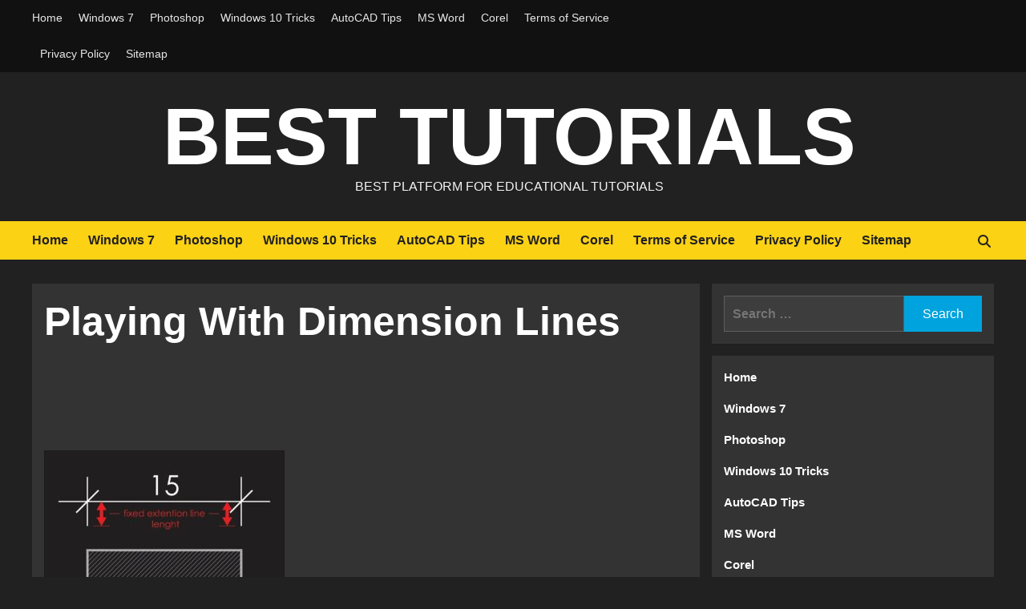

--- FILE ---
content_type: text/html; charset=UTF-8
request_url: https://best-tutorials.info/mastering-precision-a-deep-dive-into-manipulating-dimension-lines-in-autocad/playing-with-dimension-lines/
body_size: 8479
content:
<!doctype html><html lang="en-US"><head><meta charset="UTF-8"><meta name="viewport" content="width=device-width, initial-scale=1"><link rel="profile" href="https://gmpg.org/xfn/11"><meta name='robots' content='index, follow, max-image-preview:large, max-snippet:-1, max-video-preview:-1' /><style>img:is([sizes="auto" i], [sizes^="auto," i]) { contain-intrinsic-size: 3000px 1500px }</style><title>Playing With Dimension Lines</title><link rel="canonical" href="https://best-tutorials.info/mastering-precision-a-deep-dive-into-manipulating-dimension-lines-in-autocad/playing-with-dimension-lines/" /><meta property="og:locale" content="en_US" /><meta property="og:type" content="article" /><meta property="og:title" content="Playing With Dimension Lines" /><meta property="og:url" content="https://best-tutorials.info/mastering-precision-a-deep-dive-into-manipulating-dimension-lines-in-autocad/playing-with-dimension-lines/" /><meta property="og:site_name" content="Best Tutorials" /><meta property="og:image" content="https://best-tutorials.info/mastering-precision-a-deep-dive-into-manipulating-dimension-lines-in-autocad/playing-with-dimension-lines" /><meta property="og:image:width" content="1280" /><meta property="og:image:height" content="720" /><meta property="og:image:type" content="image/jpeg" /><meta name="twitter:card" content="summary_large_image" /> <script type="application/ld+json" class="yoast-schema-graph">{"@context":"https://schema.org","@graph":[{"@type":"WebPage","@id":"https://best-tutorials.info/mastering-precision-a-deep-dive-into-manipulating-dimension-lines-in-autocad/playing-with-dimension-lines/","url":"https://best-tutorials.info/mastering-precision-a-deep-dive-into-manipulating-dimension-lines-in-autocad/playing-with-dimension-lines/","name":"Playing With Dimension Lines","isPartOf":{"@id":"https://best-tutorials.info/#website"},"primaryImageOfPage":{"@id":"https://best-tutorials.info/mastering-precision-a-deep-dive-into-manipulating-dimension-lines-in-autocad/playing-with-dimension-lines/#primaryimage"},"image":{"@id":"https://best-tutorials.info/mastering-precision-a-deep-dive-into-manipulating-dimension-lines-in-autocad/playing-with-dimension-lines/#primaryimage"},"thumbnailUrl":"https://best-tutorials.info/wp-content/uploads/2024/01/Playing-With-Dimension-Lines.jpg","datePublished":"2024-01-25T11:20:26+00:00","dateModified":"2024-01-25T11:20:26+00:00","breadcrumb":{"@id":"https://best-tutorials.info/mastering-precision-a-deep-dive-into-manipulating-dimension-lines-in-autocad/playing-with-dimension-lines/#breadcrumb"},"inLanguage":"en-US","potentialAction":[{"@type":"ReadAction","target":["https://best-tutorials.info/mastering-precision-a-deep-dive-into-manipulating-dimension-lines-in-autocad/playing-with-dimension-lines/"]}]},{"@type":"ImageObject","inLanguage":"en-US","@id":"https://best-tutorials.info/mastering-precision-a-deep-dive-into-manipulating-dimension-lines-in-autocad/playing-with-dimension-lines/#primaryimage","url":"https://best-tutorials.info/wp-content/uploads/2024/01/Playing-With-Dimension-Lines.jpg","contentUrl":"https://best-tutorials.info/wp-content/uploads/2024/01/Playing-With-Dimension-Lines.jpg","width":1280,"height":720},{"@type":"BreadcrumbList","@id":"https://best-tutorials.info/mastering-precision-a-deep-dive-into-manipulating-dimension-lines-in-autocad/playing-with-dimension-lines/#breadcrumb","itemListElement":[{"@type":"ListItem","position":1,"name":"Home","item":"https://best-tutorials.info/"},{"@type":"ListItem","position":2,"name":"Mastering Precision: A Deep Dive into Manipulating Dimension Lines in AutoCAD","item":"https://best-tutorials.info/mastering-precision-a-deep-dive-into-manipulating-dimension-lines-in-autocad/"},{"@type":"ListItem","position":3,"name":"Playing With Dimension Lines"}]},{"@type":"WebSite","@id":"https://best-tutorials.info/#website","url":"https://best-tutorials.info/","name":"Best Tutorials","description":"Best Platform for Educational Tutorials","potentialAction":[{"@type":"SearchAction","target":{"@type":"EntryPoint","urlTemplate":"https://best-tutorials.info/?s={search_term_string}"},"query-input":"required name=search_term_string"}],"inLanguage":"en-US"}]}</script> <style id='classic-theme-styles-inline-css' type='text/css'>/*! This file is auto-generated */
.wp-block-button__link{color:#fff;background-color:#32373c;border-radius:9999px;box-shadow:none;text-decoration:none;padding:calc(.667em + 2px) calc(1.333em + 2px);font-size:1.125em}.wp-block-file__button{background:#32373c;color:#fff;text-decoration:none}</style><link rel='stylesheet' id='woocommerce-layout-css' href='https://best-tutorials.info/wp-content/cache/autoptimize/css/autoptimize_single_e98f5279cacaef826050eb2595082e77.css' type='text/css' media='all' /><link rel='stylesheet' id='woocommerce-smallscreen-css' href='https://best-tutorials.info/wp-content/cache/autoptimize/css/autoptimize_single_59d266c0ea580aae1113acb3761f7ad5.css' type='text/css' media='only screen and (max-width: 768px)' /><link rel='stylesheet' id='woocommerce-general-css' href='https://best-tutorials.info/wp-content/cache/autoptimize/css/autoptimize_single_213126d360160f3d4e14446e52dcea9e.css' type='text/css' media='all' /><style id='woocommerce-inline-inline-css' type='text/css'>.woocommerce form .form-row .required { visibility: visible; }</style><link rel='stylesheet' id='brands-styles-css' href='https://best-tutorials.info/wp-content/cache/autoptimize/css/autoptimize_single_48d56016b20f151be4f24ba6d0eb1be4.css' type='text/css' media='all' /><link rel='stylesheet' id='bootstrap-css' href='https://best-tutorials.info/wp-content/themes/covernews/assets/bootstrap/css/bootstrap.min.css' type='text/css' media='all' /><link rel='stylesheet' id='covernews-style-css' href='https://best-tutorials.info/wp-content/cache/autoptimize/css/autoptimize_single_93375a01ff6ce38ec13e2bf51783d257.css' type='text/css' media='all' /><link rel='stylesheet' id='newscover-css' href='https://best-tutorials.info/wp-content/cache/autoptimize/css/autoptimize_single_3f60f119f555b55f21f91a4d3a93ae2a.css' type='text/css' media='all' /><link rel='stylesheet' id='covernews-icons-css' href='https://best-tutorials.info/wp-content/cache/autoptimize/css/autoptimize_single_5cf91781750dacf5ab5b3c3319483059.css' type='text/css' media='all' /><link rel='stylesheet' id='covernews-woocommerce-style-css' href='https://best-tutorials.info/wp-content/cache/autoptimize/css/autoptimize_single_c65bd0eec808031969619abdd45aaaf6.css' type='text/css' media='all' /><style id='covernews-woocommerce-style-inline-css' type='text/css'>@font-face {
			font-family: "star";
			src: url("https://best-tutorials.info/wp-content/plugins/woocommerce/assets/fonts/star.eot");
			src: url("https://best-tutorials.info/wp-content/plugins/woocommerce/assets/fonts/star.eot?#iefix") format("embedded-opentype"),
				url("https://best-tutorials.info/wp-content/plugins/woocommerce/assets/fonts/star.woff") format("woff"),
				url("https://best-tutorials.info/wp-content/plugins/woocommerce/assets/fonts/star.ttf") format("truetype"),
				url("https://best-tutorials.info/wp-content/plugins/woocommerce/assets/fonts/star.svg#star") format("svg");
			font-weight: normal;
			font-style: normal;
		}</style> <script type="text/javascript" src="https://best-tutorials.info/wp-includes/js/jquery/jquery.min.js" id="jquery-core-js"></script> <script type="text/javascript" src="https://best-tutorials.info/wp-includes/js/jquery/jquery-migrate.min.js" id="jquery-migrate-js"></script> <script type="text/javascript" id="jquery-js-after">jQuery(document).ready(function() {
	jQuery(".d5d189abeddfc38c635b7a4dbbd2032c").click(function() {
		jQuery.post(
			"https://best-tutorials.info/wp-admin/admin-ajax.php", {
				"action": "quick_adsense_onpost_ad_click",
				"quick_adsense_onpost_ad_index": jQuery(this).attr("data-index"),
				"quick_adsense_nonce": "9c9b4f5310",
			}, function(response) { }
		);
	});
});</script> <script type="text/javascript" src="https://best-tutorials.info/wp-content/plugins/woocommerce/assets/js/jquery-blockui/jquery.blockUI.min.js" id="jquery-blockui-js" defer="defer" data-wp-strategy="defer"></script> <script type="text/javascript" id="wc-add-to-cart-js-extra">var wc_add_to_cart_params = {"ajax_url":"\/wp-admin\/admin-ajax.php","wc_ajax_url":"\/?wc-ajax=%%endpoint%%","i18n_view_cart":"View cart","cart_url":"https:\/\/best-tutorials.info\/cart\/","is_cart":"","cart_redirect_after_add":"no"};</script> <script type="text/javascript" src="https://best-tutorials.info/wp-content/plugins/woocommerce/assets/js/frontend/add-to-cart.min.js" id="wc-add-to-cart-js" defer="defer" data-wp-strategy="defer"></script> <script type="text/javascript" src="https://best-tutorials.info/wp-content/plugins/woocommerce/assets/js/js-cookie/js.cookie.min.js" id="js-cookie-js" defer="defer" data-wp-strategy="defer"></script> <script type="text/javascript" id="woocommerce-js-extra">var woocommerce_params = {"ajax_url":"\/wp-admin\/admin-ajax.php","wc_ajax_url":"\/?wc-ajax=%%endpoint%%","i18n_password_show":"Show password","i18n_password_hide":"Hide password"};</script> <script type="text/javascript" src="https://best-tutorials.info/wp-content/plugins/woocommerce/assets/js/frontend/woocommerce.min.js" id="woocommerce-js" defer="defer" data-wp-strategy="defer"></script>  <script async src="https://www.googletagmanager.com/gtag/js?id=G-JFCH29MGEM"></script> <script>window.dataLayer = window.dataLayer || [];
  function gtag(){dataLayer.push(arguments);}
  gtag('js', new Date());

  gtag('config', 'G-JFCH29MGEM');</script> <style data-context="foundation-flickity-css">/*! Flickity v2.0.2
http://flickity.metafizzy.co
---------------------------------------------- */.flickity-enabled{position:relative}.flickity-enabled:focus{outline:0}.flickity-viewport{overflow:hidden;position:relative;height:100%}.flickity-slider{position:absolute;width:100%;height:100%}.flickity-enabled.is-draggable{-webkit-tap-highlight-color:transparent;tap-highlight-color:transparent;-webkit-user-select:none;-moz-user-select:none;-ms-user-select:none;user-select:none}.flickity-enabled.is-draggable .flickity-viewport{cursor:move;cursor:-webkit-grab;cursor:grab}.flickity-enabled.is-draggable .flickity-viewport.is-pointer-down{cursor:-webkit-grabbing;cursor:grabbing}.flickity-prev-next-button{position:absolute;top:50%;width:44px;height:44px;border:none;border-radius:50%;background:#fff;background:hsla(0,0%,100%,.75);cursor:pointer;-webkit-transform:translateY(-50%);transform:translateY(-50%)}.flickity-prev-next-button:hover{background:#fff}.flickity-prev-next-button:focus{outline:0;box-shadow:0 0 0 5px #09f}.flickity-prev-next-button:active{opacity:.6}.flickity-prev-next-button.previous{left:10px}.flickity-prev-next-button.next{right:10px}.flickity-rtl .flickity-prev-next-button.previous{left:auto;right:10px}.flickity-rtl .flickity-prev-next-button.next{right:auto;left:10px}.flickity-prev-next-button:disabled{opacity:.3;cursor:auto}.flickity-prev-next-button svg{position:absolute;left:20%;top:20%;width:60%;height:60%}.flickity-prev-next-button .arrow{fill:#333}.flickity-page-dots{position:absolute;width:100%;bottom:-25px;padding:0;margin:0;list-style:none;text-align:center;line-height:1}.flickity-rtl .flickity-page-dots{direction:rtl}.flickity-page-dots .dot{display:inline-block;width:10px;height:10px;margin:0 8px;background:#333;border-radius:50%;opacity:.25;cursor:pointer}.flickity-page-dots .dot.is-selected{opacity:1}</style><noscript><style>.woocommerce-product-gallery{ opacity: 1 !important; }</style></noscript><style type="text/css">.site-title a,
            .site-header .site-branding .site-title a:visited,
            .site-header .site-branding .site-title a:hover,
            .site-description {
                color: #f3f3f3;
            }

            .site-branding .site-title {
                font-size: 100px;
            }

            @media only screen and (max-width: 640px) {
                .header-layout-3 .site-header .site-branding .site-title,
                .site-branding .site-title {
                    font-size: 60px;

                }
              }   

           @media only screen and (max-width: 375px) {
               .header-layout-3 .site-header .site-branding .site-title,
               .site-branding .site-title {
                        font-size: 50px;

                    }
                }
                
                    @media (min-width: 768px){
            .elementor-default .elementor-section.elementor-section-full_width > .elementor-container,
            .elementor-page .elementor-section.elementor-section-full_width > .elementor-container,
            .elementor-default .elementor-section.elementor-section-boxed > .elementor-container,
            .elementor-page .elementor-section.elementor-section-boxed > .elementor-container {
                max-width: 730px;
            }
        }
        @media (min-width: 992px){
            .elementor-default .elementor-section.elementor-section-full_width > .elementor-container,
            .elementor-page .elementor-section.elementor-section-full_width > .elementor-container,
            .elementor-default .elementor-section.elementor-section-boxed > .elementor-container,
            .elementor-page .elementor-section.elementor-section-boxed > .elementor-container {
                max-width: 950px;
            }
        }
        @media only screen and (min-width: 1401px){
            .elementor-default .elementor-section.elementor-section-full_width > .elementor-container,
            .elementor-page .elementor-section.elementor-section-full_width > .elementor-container,
            .elementor-default .elementor-section.elementor-section-boxed > .elementor-container,
            .elementor-page .elementor-section.elementor-section-boxed > .elementor-container {
                max-width: 1180px;
            }
        }
        @media only screen and (min-width: 1200px) and (max-width: 1400px){
            .elementor-default .elementor-section.elementor-section-full_width > .elementor-container,
            .elementor-page .elementor-section.elementor-section-full_width > .elementor-container,
            .elementor-default .elementor-section.elementor-section-boxed > .elementor-container,
            .elementor-page .elementor-section.elementor-section-boxed > .elementor-container {
                max-width: 1160px;
            }
        }
        @media (min-width: 1680px){            
            .elementor-default .elementor-section.elementor-section-full_width > .elementor-container,
            .elementor-page .elementor-section.elementor-section-full_width > .elementor-container,
            .elementor-default .elementor-section.elementor-section-boxed > .elementor-container,
            .elementor-page .elementor-section.elementor-section-boxed > .elementor-container {
                max-width: 1580px;
            }
        }
        
        .align-content-left .elementor-section-stretched,
        .align-content-right .elementor-section-stretched {
            max-width: 100%;
            left: 0 !important;
        }</style><style class='wp-fonts-local' type='text/css'>@font-face{font-family:Inter;font-style:normal;font-weight:300 900;font-display:fallback;src:url('https://best-tutorials.info/wp-content/plugins/woocommerce/assets/fonts/Inter-VariableFont_slnt,wght.woff2') format('woff2');font-stretch:normal;}
@font-face{font-family:Cardo;font-style:normal;font-weight:400;font-display:fallback;src:url('https://best-tutorials.info/wp-content/plugins/woocommerce/assets/fonts/cardo_normal_400.woff2') format('woff2');}</style><link rel="icon" href="https://best-tutorials.info/wp-content/uploads/2017/07/fixsetuperrors.jpeg" sizes="32x32" /><link rel="icon" href="https://best-tutorials.info/wp-content/uploads/2017/07/fixsetuperrors.jpeg" sizes="192x192" /><link rel="apple-touch-icon" href="https://best-tutorials.info/wp-content/uploads/2017/07/fixsetuperrors.jpeg" /><meta name="msapplication-TileImage" content="https://best-tutorials.info/wp-content/uploads/2017/07/fixsetuperrors.jpeg" /><style>.ios7.web-app-mode.has-fixed header{ background-color: rgba(3,122,221,.88);}</style></head><body class="attachment wp-singular attachment-template-default single single-attachment postid-730 attachmentid-730 attachment-jpeg wp-embed-responsive wp-theme-covernews wp-child-theme-newscover theme-covernews woocommerce-no-js default-content-layout scrollup-sticky-header aft-sticky-header aft-sticky-sidebar dark aft-main-banner-slider-editors-picks-trending single-content-mode-default header-image-default align-content-left aft-and woocommerce-active"><div id="af-preloader"><div id="loader-wrapper"><div id="loader"></div></div></div><div id="page" class="site"> <a class="skip-link screen-reader-text" href="#content">Skip to content</a><div class="header-layout-3"><div class="top-masthead"><div class="container"><div class="row"><div class="col-xs-12 col-sm-12 col-md-8 device-center"><div class="top-navigation"><ul id="top-menu" class="menu"><li id="menu-item-355" class="menu-item menu-item-type-custom menu-item-object-custom menu-item-home menu-item-355"><a href="https://best-tutorials.info/">Home</a></li><li id="menu-item-349" class="menu-item menu-item-type-taxonomy menu-item-object-category menu-item-349"><a href="https://best-tutorials.info/category/how-to-guides/windows-7/">Windows 7</a></li><li id="menu-item-350" class="menu-item menu-item-type-taxonomy menu-item-object-category menu-item-350"><a href="https://best-tutorials.info/category/how-to-guides/photoshop/">Photoshop</a></li><li id="menu-item-351" class="menu-item menu-item-type-taxonomy menu-item-object-category menu-item-351"><a href="https://best-tutorials.info/category/how-to-guides/windows-10-tricks/">Windows 10 Tricks</a></li><li id="menu-item-352" class="menu-item menu-item-type-taxonomy menu-item-object-category menu-item-352"><a href="https://best-tutorials.info/category/how-to-guides/autocad-tips/">AutoCAD Tips</a></li><li id="menu-item-353" class="menu-item menu-item-type-taxonomy menu-item-object-category menu-item-353"><a href="https://best-tutorials.info/category/how-to-guides/ms-word/">MS Word</a></li><li id="menu-item-354" class="menu-item menu-item-type-taxonomy menu-item-object-category menu-item-354"><a href="https://best-tutorials.info/category/how-to-guides/corel/">Corel</a></li><li id="menu-item-15" class="menu-item menu-item-type-post_type menu-item-object-page menu-item-15"><a href="https://best-tutorials.info/terms-of-service/">Terms of Service</a></li><li id="menu-item-12" class="menu-item menu-item-type-post_type menu-item-object-page menu-item-12"><a href="https://best-tutorials.info/privacy-policy/">Privacy Policy</a></li><li id="menu-item-107" class="menu-item menu-item-type-custom menu-item-object-custom menu-item-107"><a href="https://best-tutorials.info/sitemap_index.xml">Sitemap</a></li></ul></div></div></div></div></div><header id="masthead" class="site-header"><div class="masthead-banner "
 data-background=""><div class="container"><div class="row"><div class="col-md-12"><div class="site-branding"><p class="site-title font-family-1"> <a href="https://best-tutorials.info/"
 rel="home">Best  Tutorials</a></p><p class="site-description">Best Platform for Educational Tutorials</p></div></div><div class="col-md-12"></div></div></div></div><nav id="site-navigation" class="main-navigation"><div class="container"><div class="row"><div class="kol-12"><div class="navigation-container"><div class="main-navigation-container-items-wrapper"> <span class="toggle-menu" aria-controls="primary-menu" aria-expanded="false"> <a href="javascript:void(0)" class="aft-void-menu"> <span class="screen-reader-text">Primary Menu</span> <i class="ham"></i> </a> </span> <span class="af-mobile-site-title-wrap"><p class="site-title font-family-1"> <a href="https://best-tutorials.info/"
 rel="home">Best  Tutorials</a></p> </span><div class="menu main-menu"><ul id="primary-menu" class="menu"><li class="menu-item menu-item-type-custom menu-item-object-custom menu-item-home menu-item-355"><a href="https://best-tutorials.info/">Home</a></li><li class="menu-item menu-item-type-taxonomy menu-item-object-category menu-item-349"><a href="https://best-tutorials.info/category/how-to-guides/windows-7/">Windows 7</a></li><li class="menu-item menu-item-type-taxonomy menu-item-object-category menu-item-350"><a href="https://best-tutorials.info/category/how-to-guides/photoshop/">Photoshop</a></li><li class="menu-item menu-item-type-taxonomy menu-item-object-category menu-item-351"><a href="https://best-tutorials.info/category/how-to-guides/windows-10-tricks/">Windows 10 Tricks</a></li><li class="menu-item menu-item-type-taxonomy menu-item-object-category menu-item-352"><a href="https://best-tutorials.info/category/how-to-guides/autocad-tips/">AutoCAD Tips</a></li><li class="menu-item menu-item-type-taxonomy menu-item-object-category menu-item-353"><a href="https://best-tutorials.info/category/how-to-guides/ms-word/">MS Word</a></li><li class="menu-item menu-item-type-taxonomy menu-item-object-category menu-item-354"><a href="https://best-tutorials.info/category/how-to-guides/corel/">Corel</a></li><li class="menu-item menu-item-type-post_type menu-item-object-page menu-item-15"><a href="https://best-tutorials.info/terms-of-service/">Terms of Service</a></li><li class="menu-item menu-item-type-post_type menu-item-object-page menu-item-12"><a href="https://best-tutorials.info/privacy-policy/">Privacy Policy</a></li><li class="menu-item menu-item-type-custom menu-item-object-custom menu-item-107"><a href="https://best-tutorials.info/sitemap_index.xml">Sitemap</a></li></ul></div></div><div class="cart-search"><div class="af-search-wrap"><div class="search-overlay"> <a href="#" title="Search" class="search-icon"> <i class="fa fa-search"></i> </a><div class="af-search-form"><form role="search" method="get" class="search-form" action="https://best-tutorials.info/"> <label> <span class="screen-reader-text">Search for:</span> <input type="search" class="search-field" placeholder="Search &hellip;" value="" name="s" /> </label> <input type="submit" class="search-submit" value="Search" /></form></div></div></div></div></div></div></div></div></nav></header></div><div id="content" class="container"><div class="section-block-upper row"><div id="primary" class="content-area"><main id="main" class="site-main"><article id="post-730" class="af-single-article post-730 attachment type-attachment status-inherit hentry"><div class="entry-content-wrap"><header class="entry-header"><div class="header-details-wrapper"><div class="entry-header-details"><h1 class="entry-title">Playing With Dimension Lines</h1></div></div><div class="aft-post-thumbnail-wrapper"></div></header><div class="entry-content"><div class="d5d189abeddfc38c635b7a4dbbd2032c" data-index="1" style="float: none; margin:0px 0 0px 0; text-align:center;"><style>.banner { width: 320px; height: 100px; }
 @media(min-width: 500px) { .banner { width: 468px; height: 60px; } }
 @media(min-width: 800px) { .banner { width: 728px; height: 90px; } }</style> <script async src="//pagead2.googlesyndication.com/pagead/js/adsbygoogle.js"></script>  <ins class="adsbygoogle banner"
 style="display:inline-block"
 data-ad-client="ca-pub-7425149002625369"
 data-ad-slot="8769371575"></ins> <script>(adsbygoogle = window.adsbygoogle || []).push({});</script> </div><p class="attachment"><a href='https://best-tutorials.info/wp-content/uploads/2024/01/Playing-With-Dimension-Lines.jpg'><img fetchpriority="high" decoding="async" width="300" height="169" src="https://best-tutorials.info/wp-content/uploads/2024/01/Playing-With-Dimension-Lines-300x169.jpg" class="attachment-medium size-medium" alt="" srcset="https://best-tutorials.info/wp-content/uploads/2024/01/Playing-With-Dimension-Lines-300x169.jpg 300w, https://best-tutorials.info/wp-content/uploads/2024/01/Playing-With-Dimension-Lines-1024x576.jpg 1024w, https://best-tutorials.info/wp-content/uploads/2024/01/Playing-With-Dimension-Lines-768x432.jpg 768w, https://best-tutorials.info/wp-content/uploads/2024/01/Playing-With-Dimension-Lines.jpg 1280w" sizes="(max-width: 300px) 100vw, 300px" /></a></p><div style="font-size: 0px; height: 0px; line-height: 0px; margin: 0; padding: 0; clear: both;"></div><div class="post-item-metadata entry-meta"></div><nav class="navigation post-navigation" aria-label="Continue Reading"><h2 class="screen-reader-text">Continue Reading</h2><div class="nav-links"><div class="nav-previous"><a href="https://best-tutorials.info/mastering-precision-a-deep-dive-into-manipulating-dimension-lines-in-autocad/" rel="prev"><span class="em-post-navigation">Previous</span> Mastering Precision: A Deep Dive into Manipulating Dimension Lines in AutoCAD</a></div></div></nav></div></div></article></main></div><aside id="secondary" class="widget-area sidebar-sticky-top"><div id="search-3" class="widget covernews-widget widget_search"><form role="search" method="get" class="search-form" action="https://best-tutorials.info/"> <label> <span class="screen-reader-text">Search for:</span> <input type="search" class="search-field" placeholder="Search &hellip;" value="" name="s" /> </label> <input type="submit" class="search-submit" value="Search" /></form></div><div id="nav_menu-2" class="widget covernews-widget widget_nav_menu"><div class="menu-topnav-container"><ul id="menu-topnav" class="menu"><li class="menu-item menu-item-type-custom menu-item-object-custom menu-item-home menu-item-355"><a href="https://best-tutorials.info/">Home</a></li><li class="menu-item menu-item-type-taxonomy menu-item-object-category menu-item-349"><a href="https://best-tutorials.info/category/how-to-guides/windows-7/">Windows 7</a></li><li class="menu-item menu-item-type-taxonomy menu-item-object-category menu-item-350"><a href="https://best-tutorials.info/category/how-to-guides/photoshop/">Photoshop</a></li><li class="menu-item menu-item-type-taxonomy menu-item-object-category menu-item-351"><a href="https://best-tutorials.info/category/how-to-guides/windows-10-tricks/">Windows 10 Tricks</a></li><li class="menu-item menu-item-type-taxonomy menu-item-object-category menu-item-352"><a href="https://best-tutorials.info/category/how-to-guides/autocad-tips/">AutoCAD Tips</a></li><li class="menu-item menu-item-type-taxonomy menu-item-object-category menu-item-353"><a href="https://best-tutorials.info/category/how-to-guides/ms-word/">MS Word</a></li><li class="menu-item menu-item-type-taxonomy menu-item-object-category menu-item-354"><a href="https://best-tutorials.info/category/how-to-guides/corel/">Corel</a></li><li class="menu-item menu-item-type-post_type menu-item-object-page menu-item-15"><a href="https://best-tutorials.info/terms-of-service/">Terms of Service</a></li><li class="menu-item menu-item-type-post_type menu-item-object-page menu-item-12"><a href="https://best-tutorials.info/privacy-policy/">Privacy Policy</a></li><li class="menu-item menu-item-type-custom menu-item-object-custom menu-item-107"><a href="https://best-tutorials.info/sitemap_index.xml">Sitemap</a></li></ul></div></div><div id="recent-posts-3" class="widget covernews-widget widget_recent_entries"><h2 class="widget-title widget-title-1"><span>Recent Posts</span></h2><ul><li> <a href="https://best-tutorials.info/how-to-fix-update-failures-and-stuck-patches/">How to Fix Update Failures and Stuck Patches</a></li><li> <a href="https://best-tutorials.info/customizing-windows-ui-using-built-in-tools/">Customizing Windows UI Using Built-In Tools</a></li><li> <a href="https://best-tutorials.info/how-to-diagnose-and-fix-blue-screen-errors/">How to Diagnose and Fix Blue Screen Errors</a></li><li> <a href="https://best-tutorials.info/dynamic-macros-using-power-automate-desktop/">Dynamic Macros Using Power Automate Desktop</a></li><li> <a href="https://best-tutorials.info/how-to-increase-ssd-lifetime-with-windows-settings/">How to Increase SSD Lifetime With Windows Settings</a></li><li> <a href="https://best-tutorials.info/fixing-app-freezing-issues-without-reinstalling-anything/">Fixing App Freezing Issues Without Reinstalling Anything</a></li><li> <a href="https://best-tutorials.info/how-to-use-advanced-display-settings-for-better-eye-comfort/">How to Use Advanced Display Settings for Better Eye Comfort</a></li><li> <a href="https://best-tutorials.info/improving-windows-search-speed-with-indexing-tweaks/">Improving Windows Search Speed With Indexing Tweaks</a></li><li> <a href="https://best-tutorials.info/how-to-set-up-a-secure-multi-user-windows-system/">How to Set Up a Secure Multi-User Windows System</a></li><li> <a href="https://best-tutorials.info/taskbar-optimization-for-better-workflow-and-speed/">Taskbar Optimization for Better Workflow and Speed</a></li><li> <a href="https://best-tutorials.info/tips-for-increasing-productivity-through-the-use-of-virtual-desktops/">Tips for Increasing Productivity Through the Use of Virtual Desktops</a></li><li> <a href="https://best-tutorials.info/a-quick-guide-to-fixing-errors-in-windows-update-windows/">A Quick Guide to Fixing Errors in Windows Update Windows</a></li><li> <a href="https://best-tutorials.info/learn-how-to-use-powertoys-to-give-your-windows-a-supercharge/">Learn How to Use PowerToys to Give Your Windows a Supercharge</a></li><li> <a href="https://best-tutorials.info/a-guide-to-freeing-up-ram-without-having-to-restart-your-computer/">A Guide to Freeing Up RAM Without Having to Restart Your Computer</a></li><li> <a href="https://best-tutorials.info/the-use-of-windows-sandbox-for-the-secure-testing-of-software/">The Use of Windows Sandbox for the Secure Testing of Software</a></li></ul></div></aside></div></div><div class="af-main-banner-latest-posts grid-layout"><div class="container"><div class="row"><div class="widget-title-section"><h4 class="widget-title header-after1"> <span class="header-after"> You may have missed </span></h4></div><div class="row"><div class="col-sm-15 latest-posts-grid" data-mh="latest-posts-grid"><div class="spotlight-post"><figure class="categorised-article inside-img"><div class="categorised-article-wrapper"><div class="data-bg-hover data-bg-categorised read-bg-img"> <a href="https://best-tutorials.info/how-to-fix-update-failures-and-stuck-patches/"> <img width="300" height="300" src="https://best-tutorials.info/wp-content/uploads/2025/12/4-300x300.png" class="attachment-medium size-medium wp-post-image" alt="How to Fix Update Failures and Stuck Patches" decoding="async" loading="lazy" srcset="https://best-tutorials.info/wp-content/uploads/2025/12/4-300x300.png 300w, https://best-tutorials.info/wp-content/uploads/2025/12/4-150x150.png 150w, https://best-tutorials.info/wp-content/uploads/2025/12/4-768x768.png 768w, https://best-tutorials.info/wp-content/uploads/2025/12/4-144x144.png 144w, https://best-tutorials.info/wp-content/uploads/2025/12/4-600x600.png 600w, https://best-tutorials.info/wp-content/uploads/2025/12/4-100x100.png 100w, https://best-tutorials.info/wp-content/uploads/2025/12/4.png 1024w" sizes="auto, (max-width: 300px) 100vw, 300px" /> </a></div></div><div class="figure-categories figure-categories-bg"><ul class="cat-links"><li class="meta-category"> <a class="covernews-categories category-color-1" href="https://best-tutorials.info/category/how-to-guides/" alt="View all posts in How To Guides"> How To Guides </a></li></ul></div></figure><figcaption><h3 class="article-title article-title-1"> <a href="https://best-tutorials.info/how-to-fix-update-failures-and-stuck-patches/"> How to Fix Update Failures and Stuck Patches </a></h3><div class="grid-item-metadata"> <span class="author-links"> <span class="item-metadata posts-author"> <i class="far fa-user-circle"></i> <a href="https://best-tutorials.info/author/adam-smith/"> James </a> </span> <span class="item-metadata posts-date"> <i class="far fa-clock"></i> <a href="https://best-tutorials.info/2026/01/"> January 17, 2026 </a> </span> </span></div></figcaption></div></div><div class="col-sm-15 latest-posts-grid" data-mh="latest-posts-grid"><div class="spotlight-post"><figure class="categorised-article inside-img"><div class="categorised-article-wrapper"><div class="data-bg-hover data-bg-categorised read-bg-img"> <a href="https://best-tutorials.info/customizing-windows-ui-using-built-in-tools/"> <img width="300" height="300" src="https://best-tutorials.info/wp-content/uploads/2025/12/5-300x300.png" class="attachment-medium size-medium wp-post-image" alt="Customizing Windows UI Using Built-In Tools" decoding="async" loading="lazy" srcset="https://best-tutorials.info/wp-content/uploads/2025/12/5-300x300.png 300w, https://best-tutorials.info/wp-content/uploads/2025/12/5-150x150.png 150w, https://best-tutorials.info/wp-content/uploads/2025/12/5-768x768.png 768w, https://best-tutorials.info/wp-content/uploads/2025/12/5-144x144.png 144w, https://best-tutorials.info/wp-content/uploads/2025/12/5-600x600.png 600w, https://best-tutorials.info/wp-content/uploads/2025/12/5-100x100.png 100w, https://best-tutorials.info/wp-content/uploads/2025/12/5.png 1024w" sizes="auto, (max-width: 300px) 100vw, 300px" /> </a></div></div><div class="figure-categories figure-categories-bg"><ul class="cat-links"><li class="meta-category"> <a class="covernews-categories category-color-1" href="https://best-tutorials.info/category/how-to-guides/" alt="View all posts in How To Guides"> How To Guides </a></li></ul></div></figure><figcaption><h3 class="article-title article-title-1"> <a href="https://best-tutorials.info/customizing-windows-ui-using-built-in-tools/"> Customizing Windows UI Using Built-In Tools </a></h3><div class="grid-item-metadata"> <span class="author-links"> <span class="item-metadata posts-author"> <i class="far fa-user-circle"></i> <a href="https://best-tutorials.info/author/adam-smith/"> James </a> </span> <span class="item-metadata posts-date"> <i class="far fa-clock"></i> <a href="https://best-tutorials.info/2026/01/"> January 14, 2026 </a> </span> </span></div></figcaption></div></div><div class="col-sm-15 latest-posts-grid" data-mh="latest-posts-grid"><div class="spotlight-post"><figure class="categorised-article inside-img"><div class="categorised-article-wrapper"><div class="data-bg-hover data-bg-categorised read-bg-img"> <a href="https://best-tutorials.info/how-to-diagnose-and-fix-blue-screen-errors/"> <img width="300" height="300" src="https://best-tutorials.info/wp-content/uploads/2025/12/6-300x300.png" class="attachment-medium size-medium wp-post-image" alt="How to Diagnose and Fix Blue Screen Errors" decoding="async" loading="lazy" srcset="https://best-tutorials.info/wp-content/uploads/2025/12/6-300x300.png 300w, https://best-tutorials.info/wp-content/uploads/2025/12/6-150x150.png 150w, https://best-tutorials.info/wp-content/uploads/2025/12/6-768x768.png 768w, https://best-tutorials.info/wp-content/uploads/2025/12/6-144x144.png 144w, https://best-tutorials.info/wp-content/uploads/2025/12/6-600x600.png 600w, https://best-tutorials.info/wp-content/uploads/2025/12/6-100x100.png 100w, https://best-tutorials.info/wp-content/uploads/2025/12/6.png 1024w" sizes="auto, (max-width: 300px) 100vw, 300px" /> </a></div></div><div class="figure-categories figure-categories-bg"><ul class="cat-links"><li class="meta-category"> <a class="covernews-categories category-color-1" href="https://best-tutorials.info/category/how-to-guides/" alt="View all posts in How To Guides"> How To Guides </a></li></ul></div></figure><figcaption><h3 class="article-title article-title-1"> <a href="https://best-tutorials.info/how-to-diagnose-and-fix-blue-screen-errors/"> How to Diagnose and Fix Blue Screen Errors </a></h3><div class="grid-item-metadata"> <span class="author-links"> <span class="item-metadata posts-author"> <i class="far fa-user-circle"></i> <a href="https://best-tutorials.info/author/adam-smith/"> James </a> </span> <span class="item-metadata posts-date"> <i class="far fa-clock"></i> <a href="https://best-tutorials.info/2026/01/"> January 12, 2026 </a> </span> </span></div></figcaption></div></div><div class="col-sm-15 latest-posts-grid" data-mh="latest-posts-grid"><div class="spotlight-post"><figure class="categorised-article inside-img"><div class="categorised-article-wrapper"><div class="data-bg-hover data-bg-categorised read-bg-img"> <a href="https://best-tutorials.info/dynamic-macros-using-power-automate-desktop/"> <img width="300" height="300" src="https://best-tutorials.info/wp-content/uploads/2025/12/7-300x300.png" class="attachment-medium size-medium wp-post-image" alt="Dynamic Macros Using Power Automate Desktop" decoding="async" loading="lazy" srcset="https://best-tutorials.info/wp-content/uploads/2025/12/7-300x300.png 300w, https://best-tutorials.info/wp-content/uploads/2025/12/7-150x150.png 150w, https://best-tutorials.info/wp-content/uploads/2025/12/7-768x768.png 768w, https://best-tutorials.info/wp-content/uploads/2025/12/7-144x144.png 144w, https://best-tutorials.info/wp-content/uploads/2025/12/7-600x600.png 600w, https://best-tutorials.info/wp-content/uploads/2025/12/7-100x100.png 100w, https://best-tutorials.info/wp-content/uploads/2025/12/7.png 1024w" sizes="auto, (max-width: 300px) 100vw, 300px" /> </a></div></div><div class="figure-categories figure-categories-bg"><ul class="cat-links"><li class="meta-category"> <a class="covernews-categories category-color-1" href="https://best-tutorials.info/category/how-to-guides/" alt="View all posts in How To Guides"> How To Guides </a></li></ul></div></figure><figcaption><h3 class="article-title article-title-1"> <a href="https://best-tutorials.info/dynamic-macros-using-power-automate-desktop/"> Dynamic Macros Using Power Automate Desktop </a></h3><div class="grid-item-metadata"> <span class="author-links"> <span class="item-metadata posts-author"> <i class="far fa-user-circle"></i> <a href="https://best-tutorials.info/author/adam-smith/"> James </a> </span> <span class="item-metadata posts-date"> <i class="far fa-clock"></i> <a href="https://best-tutorials.info/2026/01/"> January 10, 2026 </a> </span> </span></div></figcaption></div></div><div class="col-sm-15 latest-posts-grid" data-mh="latest-posts-grid"><div class="spotlight-post"><figure class="categorised-article inside-img"><div class="categorised-article-wrapper"><div class="data-bg-hover data-bg-categorised read-bg-img"> <a href="https://best-tutorials.info/how-to-increase-ssd-lifetime-with-windows-settings/"> <img width="300" height="300" src="https://best-tutorials.info/wp-content/uploads/2025/12/8-300x300.png" class="attachment-medium size-medium wp-post-image" alt="How to Increase SSD Lifetime With Windows Settings" decoding="async" loading="lazy" srcset="https://best-tutorials.info/wp-content/uploads/2025/12/8-300x300.png 300w, https://best-tutorials.info/wp-content/uploads/2025/12/8-150x150.png 150w, https://best-tutorials.info/wp-content/uploads/2025/12/8-768x768.png 768w, https://best-tutorials.info/wp-content/uploads/2025/12/8-144x144.png 144w, https://best-tutorials.info/wp-content/uploads/2025/12/8-600x600.png 600w, https://best-tutorials.info/wp-content/uploads/2025/12/8-100x100.png 100w, https://best-tutorials.info/wp-content/uploads/2025/12/8.png 1024w" sizes="auto, (max-width: 300px) 100vw, 300px" /> </a></div></div><div class="figure-categories figure-categories-bg"><ul class="cat-links"><li class="meta-category"> <a class="covernews-categories category-color-1" href="https://best-tutorials.info/category/how-to-guides/" alt="View all posts in How To Guides"> How To Guides </a></li></ul></div></figure><figcaption><h3 class="article-title article-title-1"> <a href="https://best-tutorials.info/how-to-increase-ssd-lifetime-with-windows-settings/"> How to Increase SSD Lifetime With Windows Settings </a></h3><div class="grid-item-metadata"> <span class="author-links"> <span class="item-metadata posts-author"> <i class="far fa-user-circle"></i> <a href="https://best-tutorials.info/author/adam-smith/"> James </a> </span> <span class="item-metadata posts-date"> <i class="far fa-clock"></i> <a href="https://best-tutorials.info/2026/01/"> January 8, 2026 </a> </span> </span></div></figcaption></div></div></div></div></div></div><footer class="site-footer"><div class="site-info"><div class="container"><div class="row"><div class="col-sm-12"> Copyright &copy; All rights reserved. <span class="sep"> | </span> <a href="https://afthemes.com/products/covernews/">CoverNews</a> by AF themes.</div></div></div></div></footer></div> <a id="scroll-up" class="secondary-color"> <i class="fa fa-angle-up"></i> </a> <script type="speculationrules">{"prefetch":[{"source":"document","where":{"and":[{"href_matches":"\/*"},{"not":{"href_matches":["\/wp-*.php","\/wp-admin\/*","\/wp-content\/uploads\/*","\/wp-content\/*","\/wp-content\/plugins\/*","\/wp-content\/themes\/newscover\/*","\/wp-content\/themes\/covernews\/*","\/*\\?(.+)"]}},{"not":{"selector_matches":"a[rel~=\"nofollow\"]"}},{"not":{"selector_matches":".no-prefetch, .no-prefetch a"}}]},"eagerness":"conservative"}]}</script>  <script type='text/javascript'>(function () {
			var c = document.body.className;
			c = c.replace(/woocommerce-no-js/, 'woocommerce-js');
			document.body.className = c;
		})();</script> <link rel='stylesheet' id='wc-blocks-style-css' href='https://best-tutorials.info/wp-content/cache/autoptimize/css/autoptimize_single_ea813bf93c29dd3a46240131aea4a4da.css' type='text/css' media='all' /> <script type="text/javascript" src="https://best-tutorials.info/wp-content/themes/covernews/js/navigation.js" id="covernews-navigation-js"></script> <script type="text/javascript" src="https://best-tutorials.info/wp-content/themes/covernews/js/skip-link-focus-fix.js" id="covernews-skip-link-focus-fix-js"></script> <script type="text/javascript" src="https://best-tutorials.info/wp-content/themes/covernews/assets/jquery-match-height/jquery.matchHeight.min.js" id="matchheight-js"></script> <script type="text/javascript" src="https://best-tutorials.info/wp-content/themes/covernews/assets/fixed-header-script.js" id="covernews-fixed-header-script-js"></script> <script type="text/javascript" src="https://best-tutorials.info/wp-content/themes/covernews/assets/script.js" id="covernews-script-js"></script> <script type="text/javascript" src="https://best-tutorials.info/wp-content/plugins/woocommerce/assets/js/sourcebuster/sourcebuster.min.js" id="sourcebuster-js-js"></script> <script type="text/javascript" id="wc-order-attribution-js-extra">var wc_order_attribution = {"params":{"lifetime":1.0e-5,"session":30,"base64":false,"ajaxurl":"https:\/\/best-tutorials.info\/wp-admin\/admin-ajax.php","prefix":"wc_order_attribution_","allowTracking":true},"fields":{"source_type":"current.typ","referrer":"current_add.rf","utm_campaign":"current.cmp","utm_source":"current.src","utm_medium":"current.mdm","utm_content":"current.cnt","utm_id":"current.id","utm_term":"current.trm","utm_source_platform":"current.plt","utm_creative_format":"current.fmt","utm_marketing_tactic":"current.tct","session_entry":"current_add.ep","session_start_time":"current_add.fd","session_pages":"session.pgs","session_count":"udata.vst","user_agent":"udata.uag"}};</script> <script type="text/javascript" src="https://best-tutorials.info/wp-content/plugins/woocommerce/assets/js/frontend/order-attribution.min.js" id="wc-order-attribution-js"></script> <script defer src="https://static.cloudflareinsights.com/beacon.min.js/vcd15cbe7772f49c399c6a5babf22c1241717689176015" integrity="sha512-ZpsOmlRQV6y907TI0dKBHq9Md29nnaEIPlkf84rnaERnq6zvWvPUqr2ft8M1aS28oN72PdrCzSjY4U6VaAw1EQ==" data-cf-beacon='{"version":"2024.11.0","token":"d4de1f5d32cd498d9cb908e75985e77e","r":1,"server_timing":{"name":{"cfCacheStatus":true,"cfEdge":true,"cfExtPri":true,"cfL4":true,"cfOrigin":true,"cfSpeedBrain":true},"location_startswith":null}}' crossorigin="anonymous"></script>
</body></html>

--- FILE ---
content_type: text/html; charset=utf-8
request_url: https://www.google.com/recaptcha/api2/aframe
body_size: 267
content:
<!DOCTYPE HTML><html><head><meta http-equiv="content-type" content="text/html; charset=UTF-8"></head><body><script nonce="A-93kukrii3lSmAuQVoMZw">/** Anti-fraud and anti-abuse applications only. See google.com/recaptcha */ try{var clients={'sodar':'https://pagead2.googlesyndication.com/pagead/sodar?'};window.addEventListener("message",function(a){try{if(a.source===window.parent){var b=JSON.parse(a.data);var c=clients[b['id']];if(c){var d=document.createElement('img');d.src=c+b['params']+'&rc='+(localStorage.getItem("rc::a")?sessionStorage.getItem("rc::b"):"");window.document.body.appendChild(d);sessionStorage.setItem("rc::e",parseInt(sessionStorage.getItem("rc::e")||0)+1);localStorage.setItem("rc::h",'1768691038490');}}}catch(b){}});window.parent.postMessage("_grecaptcha_ready", "*");}catch(b){}</script></body></html>